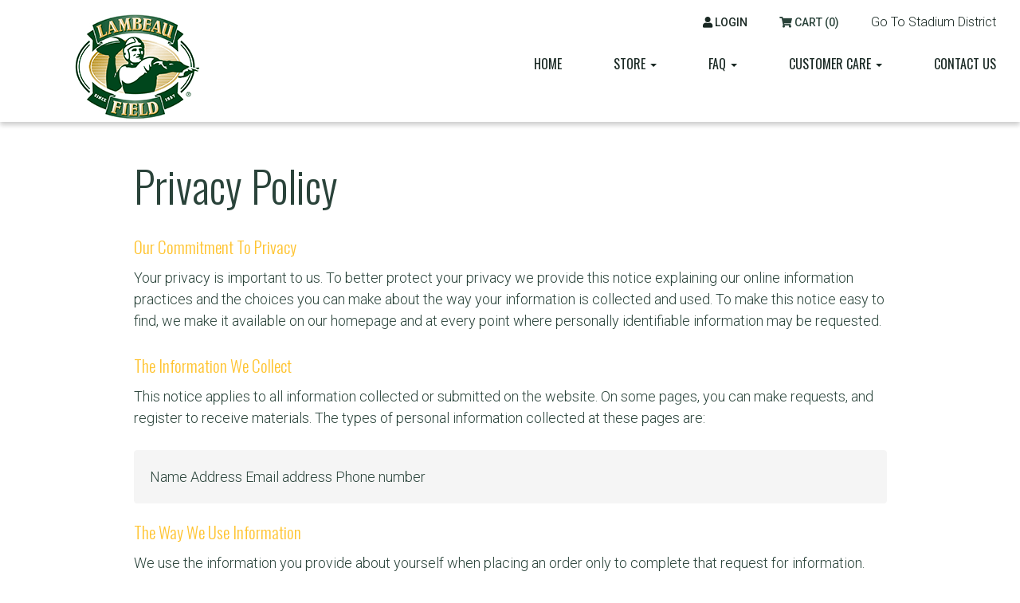

--- FILE ---
content_type: text/html; charset=UTF-8
request_url: https://www.lambeaufieldbricks.com/privacy-policy/
body_size: 17960
content:
<!DOCTYPE html>
<html lang="en-US">
<head>
    <meta charset="UTF-8" />
    <meta http-equiv="X-UA-Compatible" content="IE=edge">
    <meta name="viewport" content="width=device-width, initial-scale=1.0, maximum-scale=2.0, user-scalable=yes"/>
    <title>Privacy Policy | Lambeau Field Bricks</title>
        <link rel="pingback" href="https://www.lambeaufieldbricks.com/xmlrpc.php" />
        <link href="https://www.lambeaufieldbricks.com/wp-content/themes/phoenix/bootstrap/css/bootstrap.min.css" rel="stylesheet" />
    <link href="https://www.lambeaufieldbricks.com/wp-content/themes/phoenix/fontawesome-pro/css/all.min.css?v=5.11.2-pro" rel="stylesheet" />
    <link href="https://www.lambeaufieldbricks.com/wp-content/themes/phoenix/fontawesome-pro/css/v4-shims.min.css?v=5.11.2-pro" rel="stylesheet" />
    <!--[if IE 7]>
        <link href="//netdna.bootstrapcdn.com/font-awesome/3.1.1/css/font-awesome-ie7.min.css" rel="stylesheet" />
    <![endif]-->
        <link rel="shortcut icon" href="https://www.lambeaufieldbricks.com/wp-content/uploads/2018/04/cropped-favicon-1.png" type="image/x-icon" />
    <meta name='robots' content='index, follow, max-image-preview:large, max-snippet:-1, max-video-preview:-1' />

	<!-- This site is optimized with the Yoast SEO plugin v26.7 - https://yoast.com/wordpress/plugins/seo/ -->
	<link rel="canonical" href="https://www.lambeaufieldbricks.com/privacy-policy/" />
	<meta property="og:locale" content="en_US" />
	<meta property="og:type" content="article" />
	<meta property="og:title" content="Privacy Policy | Lambeau Field Bricks" />
	<meta property="og:url" content="https://www.lambeaufieldbricks.com/privacy-policy/" />
	<meta property="og:site_name" content="Lambeau Field Bricks" />
	<meta property="article:modified_time" content="2018-06-28T03:43:03+00:00" />
	<meta name="twitter:card" content="summary_large_image" />
	<meta name="twitter:label1" content="Est. reading time" />
	<meta name="twitter:data1" content="2 minutes" />
	<script type="application/ld+json" class="yoast-schema-graph">{"@context":"https://schema.org","@graph":[{"@type":"WebPage","@id":"https://www.lambeaufieldbricks.com/privacy-policy/","url":"https://www.lambeaufieldbricks.com/privacy-policy/","name":"Privacy Policy | Lambeau Field Bricks","isPartOf":{"@id":"https://www.lambeaufieldbricks.com/#website"},"datePublished":"2018-03-12T02:14:12+00:00","dateModified":"2018-06-28T03:43:03+00:00","breadcrumb":{"@id":"https://www.lambeaufieldbricks.com/privacy-policy/#breadcrumb"},"inLanguage":"en-US","potentialAction":[{"@type":"ReadAction","target":["https://www.lambeaufieldbricks.com/privacy-policy/"]}]},{"@type":"BreadcrumbList","@id":"https://www.lambeaufieldbricks.com/privacy-policy/#breadcrumb","itemListElement":[{"@type":"ListItem","position":1,"name":"Home","item":"https://www.lambeaufieldbricks.com/"},{"@type":"ListItem","position":2,"name":"Privacy Policy"}]},{"@type":"WebSite","@id":"https://www.lambeaufieldbricks.com/#website","url":"https://www.lambeaufieldbricks.com/","name":"Lambeau Field Bricks","description":"","potentialAction":[{"@type":"SearchAction","target":{"@type":"EntryPoint","urlTemplate":"https://www.lambeaufieldbricks.com/?s={search_term_string}"},"query-input":{"@type":"PropertyValueSpecification","valueRequired":true,"valueName":"search_term_string"}}],"inLanguage":"en-US"}]}</script>
	<!-- / Yoast SEO plugin. -->


<link rel='dns-prefetch' href='//v0.wordpress.com' />
<link rel="alternate" type="application/rss+xml" title="Lambeau Field Bricks &raquo; Feed" href="https://www.lambeaufieldbricks.com/feed/" />
<link rel="alternate" type="application/rss+xml" title="Lambeau Field Bricks &raquo; Comments Feed" href="https://www.lambeaufieldbricks.com/comments/feed/" />
<link rel="alternate" title="oEmbed (JSON)" type="application/json+oembed" href="https://www.lambeaufieldbricks.com/wp-json/oembed/1.0/embed?url=https%3A%2F%2Fwww.lambeaufieldbricks.com%2Fprivacy-policy%2F" />
<link rel="alternate" title="oEmbed (XML)" type="text/xml+oembed" href="https://www.lambeaufieldbricks.com/wp-json/oembed/1.0/embed?url=https%3A%2F%2Fwww.lambeaufieldbricks.com%2Fprivacy-policy%2F&#038;format=xml" />
		<!-- This site uses the Google Analytics by MonsterInsights plugin v9.11.1 - Using Analytics tracking - https://www.monsterinsights.com/ -->
							<script src="//www.googletagmanager.com/gtag/js?id=G-VE6F87S8MD"  data-cfasync="false" data-wpfc-render="false" type="text/javascript" async></script>
			<script data-cfasync="false" data-wpfc-render="false" type="text/javascript">
				var mi_version = '9.11.1';
				var mi_track_user = true;
				var mi_no_track_reason = '';
								var MonsterInsightsDefaultLocations = {"page_location":"https:\/\/www.lambeaufieldbricks.com\/privacy-policy\/"};
								if ( typeof MonsterInsightsPrivacyGuardFilter === 'function' ) {
					var MonsterInsightsLocations = (typeof MonsterInsightsExcludeQuery === 'object') ? MonsterInsightsPrivacyGuardFilter( MonsterInsightsExcludeQuery ) : MonsterInsightsPrivacyGuardFilter( MonsterInsightsDefaultLocations );
				} else {
					var MonsterInsightsLocations = (typeof MonsterInsightsExcludeQuery === 'object') ? MonsterInsightsExcludeQuery : MonsterInsightsDefaultLocations;
				}

								var disableStrs = [
										'ga-disable-G-VE6F87S8MD',
									];

				/* Function to detect opted out users */
				function __gtagTrackerIsOptedOut() {
					for (var index = 0; index < disableStrs.length; index++) {
						if (document.cookie.indexOf(disableStrs[index] + '=true') > -1) {
							return true;
						}
					}

					return false;
				}

				/* Disable tracking if the opt-out cookie exists. */
				if (__gtagTrackerIsOptedOut()) {
					for (var index = 0; index < disableStrs.length; index++) {
						window[disableStrs[index]] = true;
					}
				}

				/* Opt-out function */
				function __gtagTrackerOptout() {
					for (var index = 0; index < disableStrs.length; index++) {
						document.cookie = disableStrs[index] + '=true; expires=Thu, 31 Dec 2099 23:59:59 UTC; path=/';
						window[disableStrs[index]] = true;
					}
				}

				if ('undefined' === typeof gaOptout) {
					function gaOptout() {
						__gtagTrackerOptout();
					}
				}
								window.dataLayer = window.dataLayer || [];

				window.MonsterInsightsDualTracker = {
					helpers: {},
					trackers: {},
				};
				if (mi_track_user) {
					function __gtagDataLayer() {
						dataLayer.push(arguments);
					}

					function __gtagTracker(type, name, parameters) {
						if (!parameters) {
							parameters = {};
						}

						if (parameters.send_to) {
							__gtagDataLayer.apply(null, arguments);
							return;
						}

						if (type === 'event') {
														parameters.send_to = monsterinsights_frontend.v4_id;
							var hookName = name;
							if (typeof parameters['event_category'] !== 'undefined') {
								hookName = parameters['event_category'] + ':' + name;
							}

							if (typeof MonsterInsightsDualTracker.trackers[hookName] !== 'undefined') {
								MonsterInsightsDualTracker.trackers[hookName](parameters);
							} else {
								__gtagDataLayer('event', name, parameters);
							}
							
						} else {
							__gtagDataLayer.apply(null, arguments);
						}
					}

					__gtagTracker('js', new Date());
					__gtagTracker('set', {
						'developer_id.dZGIzZG': true,
											});
					if ( MonsterInsightsLocations.page_location ) {
						__gtagTracker('set', MonsterInsightsLocations);
					}
										__gtagTracker('config', 'G-VE6F87S8MD', {"forceSSL":"true"} );
										window.gtag = __gtagTracker;										(function () {
						/* https://developers.google.com/analytics/devguides/collection/analyticsjs/ */
						/* ga and __gaTracker compatibility shim. */
						var noopfn = function () {
							return null;
						};
						var newtracker = function () {
							return new Tracker();
						};
						var Tracker = function () {
							return null;
						};
						var p = Tracker.prototype;
						p.get = noopfn;
						p.set = noopfn;
						p.send = function () {
							var args = Array.prototype.slice.call(arguments);
							args.unshift('send');
							__gaTracker.apply(null, args);
						};
						var __gaTracker = function () {
							var len = arguments.length;
							if (len === 0) {
								return;
							}
							var f = arguments[len - 1];
							if (typeof f !== 'object' || f === null || typeof f.hitCallback !== 'function') {
								if ('send' === arguments[0]) {
									var hitConverted, hitObject = false, action;
									if ('event' === arguments[1]) {
										if ('undefined' !== typeof arguments[3]) {
											hitObject = {
												'eventAction': arguments[3],
												'eventCategory': arguments[2],
												'eventLabel': arguments[4],
												'value': arguments[5] ? arguments[5] : 1,
											}
										}
									}
									if ('pageview' === arguments[1]) {
										if ('undefined' !== typeof arguments[2]) {
											hitObject = {
												'eventAction': 'page_view',
												'page_path': arguments[2],
											}
										}
									}
									if (typeof arguments[2] === 'object') {
										hitObject = arguments[2];
									}
									if (typeof arguments[5] === 'object') {
										Object.assign(hitObject, arguments[5]);
									}
									if ('undefined' !== typeof arguments[1].hitType) {
										hitObject = arguments[1];
										if ('pageview' === hitObject.hitType) {
											hitObject.eventAction = 'page_view';
										}
									}
									if (hitObject) {
										action = 'timing' === arguments[1].hitType ? 'timing_complete' : hitObject.eventAction;
										hitConverted = mapArgs(hitObject);
										__gtagTracker('event', action, hitConverted);
									}
								}
								return;
							}

							function mapArgs(args) {
								var arg, hit = {};
								var gaMap = {
									'eventCategory': 'event_category',
									'eventAction': 'event_action',
									'eventLabel': 'event_label',
									'eventValue': 'event_value',
									'nonInteraction': 'non_interaction',
									'timingCategory': 'event_category',
									'timingVar': 'name',
									'timingValue': 'value',
									'timingLabel': 'event_label',
									'page': 'page_path',
									'location': 'page_location',
									'title': 'page_title',
									'referrer' : 'page_referrer',
								};
								for (arg in args) {
																		if (!(!args.hasOwnProperty(arg) || !gaMap.hasOwnProperty(arg))) {
										hit[gaMap[arg]] = args[arg];
									} else {
										hit[arg] = args[arg];
									}
								}
								return hit;
							}

							try {
								f.hitCallback();
							} catch (ex) {
							}
						};
						__gaTracker.create = newtracker;
						__gaTracker.getByName = newtracker;
						__gaTracker.getAll = function () {
							return [];
						};
						__gaTracker.remove = noopfn;
						__gaTracker.loaded = true;
						window['__gaTracker'] = __gaTracker;
					})();
									} else {
										console.log("");
					(function () {
						function __gtagTracker() {
							return null;
						}

						window['__gtagTracker'] = __gtagTracker;
						window['gtag'] = __gtagTracker;
					})();
									}
			</script>
							<!-- / Google Analytics by MonsterInsights -->
		<style id='wp-img-auto-sizes-contain-inline-css' type='text/css'>
img:is([sizes=auto i],[sizes^="auto," i]){contain-intrinsic-size:3000px 1500px}
/*# sourceURL=wp-img-auto-sizes-contain-inline-css */
</style>
<link rel='stylesheet' id='wc-authorize-net-cim-credit-card-checkout-block-css' href='https://www.lambeaufieldbricks.com/wp-content/plugins/woocommerce-gateway-authorize-net-cim/assets/css/blocks/wc-authorize-net-cim-checkout-block.css?ver=1769366503' type='text/css' media='all' />
<link rel='stylesheet' id='wc-authorize-net-cim-echeck-checkout-block-css' href='https://www.lambeaufieldbricks.com/wp-content/plugins/woocommerce-gateway-authorize-net-cim/assets/css/blocks/wc-authorize-net-cim-checkout-block.css?ver=3.10.14' type='text/css' media='all' />
<style id='wp-emoji-styles-inline-css' type='text/css'>

	img.wp-smiley, img.emoji {
		display: inline !important;
		border: none !important;
		box-shadow: none !important;
		height: 1em !important;
		width: 1em !important;
		margin: 0 0.07em !important;
		vertical-align: -0.1em !important;
		background: none !important;
		padding: 0 !important;
	}
/*# sourceURL=wp-emoji-styles-inline-css */
</style>
<link rel='stylesheet' id='wp-block-library-css' href='https://www.lambeaufieldbricks.com/wp-includes/css/dist/block-library/style.min.css?ver=6.9' type='text/css' media='all' />
<style id='global-styles-inline-css' type='text/css'>
:root{--wp--preset--aspect-ratio--square: 1;--wp--preset--aspect-ratio--4-3: 4/3;--wp--preset--aspect-ratio--3-4: 3/4;--wp--preset--aspect-ratio--3-2: 3/2;--wp--preset--aspect-ratio--2-3: 2/3;--wp--preset--aspect-ratio--16-9: 16/9;--wp--preset--aspect-ratio--9-16: 9/16;--wp--preset--color--black: #000000;--wp--preset--color--cyan-bluish-gray: #abb8c3;--wp--preset--color--white: #ffffff;--wp--preset--color--pale-pink: #f78da7;--wp--preset--color--vivid-red: #cf2e2e;--wp--preset--color--luminous-vivid-orange: #ff6900;--wp--preset--color--luminous-vivid-amber: #fcb900;--wp--preset--color--light-green-cyan: #7bdcb5;--wp--preset--color--vivid-green-cyan: #00d084;--wp--preset--color--pale-cyan-blue: #8ed1fc;--wp--preset--color--vivid-cyan-blue: #0693e3;--wp--preset--color--vivid-purple: #9b51e0;--wp--preset--gradient--vivid-cyan-blue-to-vivid-purple: linear-gradient(135deg,rgb(6,147,227) 0%,rgb(155,81,224) 100%);--wp--preset--gradient--light-green-cyan-to-vivid-green-cyan: linear-gradient(135deg,rgb(122,220,180) 0%,rgb(0,208,130) 100%);--wp--preset--gradient--luminous-vivid-amber-to-luminous-vivid-orange: linear-gradient(135deg,rgb(252,185,0) 0%,rgb(255,105,0) 100%);--wp--preset--gradient--luminous-vivid-orange-to-vivid-red: linear-gradient(135deg,rgb(255,105,0) 0%,rgb(207,46,46) 100%);--wp--preset--gradient--very-light-gray-to-cyan-bluish-gray: linear-gradient(135deg,rgb(238,238,238) 0%,rgb(169,184,195) 100%);--wp--preset--gradient--cool-to-warm-spectrum: linear-gradient(135deg,rgb(74,234,220) 0%,rgb(151,120,209) 20%,rgb(207,42,186) 40%,rgb(238,44,130) 60%,rgb(251,105,98) 80%,rgb(254,248,76) 100%);--wp--preset--gradient--blush-light-purple: linear-gradient(135deg,rgb(255,206,236) 0%,rgb(152,150,240) 100%);--wp--preset--gradient--blush-bordeaux: linear-gradient(135deg,rgb(254,205,165) 0%,rgb(254,45,45) 50%,rgb(107,0,62) 100%);--wp--preset--gradient--luminous-dusk: linear-gradient(135deg,rgb(255,203,112) 0%,rgb(199,81,192) 50%,rgb(65,88,208) 100%);--wp--preset--gradient--pale-ocean: linear-gradient(135deg,rgb(255,245,203) 0%,rgb(182,227,212) 50%,rgb(51,167,181) 100%);--wp--preset--gradient--electric-grass: linear-gradient(135deg,rgb(202,248,128) 0%,rgb(113,206,126) 100%);--wp--preset--gradient--midnight: linear-gradient(135deg,rgb(2,3,129) 0%,rgb(40,116,252) 100%);--wp--preset--font-size--small: 13px;--wp--preset--font-size--medium: 20px;--wp--preset--font-size--large: 36px;--wp--preset--font-size--x-large: 42px;--wp--preset--spacing--20: 0.44rem;--wp--preset--spacing--30: 0.67rem;--wp--preset--spacing--40: 1rem;--wp--preset--spacing--50: 1.5rem;--wp--preset--spacing--60: 2.25rem;--wp--preset--spacing--70: 3.38rem;--wp--preset--spacing--80: 5.06rem;--wp--preset--shadow--natural: 6px 6px 9px rgba(0, 0, 0, 0.2);--wp--preset--shadow--deep: 12px 12px 50px rgba(0, 0, 0, 0.4);--wp--preset--shadow--sharp: 6px 6px 0px rgba(0, 0, 0, 0.2);--wp--preset--shadow--outlined: 6px 6px 0px -3px rgb(255, 255, 255), 6px 6px rgb(0, 0, 0);--wp--preset--shadow--crisp: 6px 6px 0px rgb(0, 0, 0);}:where(.is-layout-flex){gap: 0.5em;}:where(.is-layout-grid){gap: 0.5em;}body .is-layout-flex{display: flex;}.is-layout-flex{flex-wrap: wrap;align-items: center;}.is-layout-flex > :is(*, div){margin: 0;}body .is-layout-grid{display: grid;}.is-layout-grid > :is(*, div){margin: 0;}:where(.wp-block-columns.is-layout-flex){gap: 2em;}:where(.wp-block-columns.is-layout-grid){gap: 2em;}:where(.wp-block-post-template.is-layout-flex){gap: 1.25em;}:where(.wp-block-post-template.is-layout-grid){gap: 1.25em;}.has-black-color{color: var(--wp--preset--color--black) !important;}.has-cyan-bluish-gray-color{color: var(--wp--preset--color--cyan-bluish-gray) !important;}.has-white-color{color: var(--wp--preset--color--white) !important;}.has-pale-pink-color{color: var(--wp--preset--color--pale-pink) !important;}.has-vivid-red-color{color: var(--wp--preset--color--vivid-red) !important;}.has-luminous-vivid-orange-color{color: var(--wp--preset--color--luminous-vivid-orange) !important;}.has-luminous-vivid-amber-color{color: var(--wp--preset--color--luminous-vivid-amber) !important;}.has-light-green-cyan-color{color: var(--wp--preset--color--light-green-cyan) !important;}.has-vivid-green-cyan-color{color: var(--wp--preset--color--vivid-green-cyan) !important;}.has-pale-cyan-blue-color{color: var(--wp--preset--color--pale-cyan-blue) !important;}.has-vivid-cyan-blue-color{color: var(--wp--preset--color--vivid-cyan-blue) !important;}.has-vivid-purple-color{color: var(--wp--preset--color--vivid-purple) !important;}.has-black-background-color{background-color: var(--wp--preset--color--black) !important;}.has-cyan-bluish-gray-background-color{background-color: var(--wp--preset--color--cyan-bluish-gray) !important;}.has-white-background-color{background-color: var(--wp--preset--color--white) !important;}.has-pale-pink-background-color{background-color: var(--wp--preset--color--pale-pink) !important;}.has-vivid-red-background-color{background-color: var(--wp--preset--color--vivid-red) !important;}.has-luminous-vivid-orange-background-color{background-color: var(--wp--preset--color--luminous-vivid-orange) !important;}.has-luminous-vivid-amber-background-color{background-color: var(--wp--preset--color--luminous-vivid-amber) !important;}.has-light-green-cyan-background-color{background-color: var(--wp--preset--color--light-green-cyan) !important;}.has-vivid-green-cyan-background-color{background-color: var(--wp--preset--color--vivid-green-cyan) !important;}.has-pale-cyan-blue-background-color{background-color: var(--wp--preset--color--pale-cyan-blue) !important;}.has-vivid-cyan-blue-background-color{background-color: var(--wp--preset--color--vivid-cyan-blue) !important;}.has-vivid-purple-background-color{background-color: var(--wp--preset--color--vivid-purple) !important;}.has-black-border-color{border-color: var(--wp--preset--color--black) !important;}.has-cyan-bluish-gray-border-color{border-color: var(--wp--preset--color--cyan-bluish-gray) !important;}.has-white-border-color{border-color: var(--wp--preset--color--white) !important;}.has-pale-pink-border-color{border-color: var(--wp--preset--color--pale-pink) !important;}.has-vivid-red-border-color{border-color: var(--wp--preset--color--vivid-red) !important;}.has-luminous-vivid-orange-border-color{border-color: var(--wp--preset--color--luminous-vivid-orange) !important;}.has-luminous-vivid-amber-border-color{border-color: var(--wp--preset--color--luminous-vivid-amber) !important;}.has-light-green-cyan-border-color{border-color: var(--wp--preset--color--light-green-cyan) !important;}.has-vivid-green-cyan-border-color{border-color: var(--wp--preset--color--vivid-green-cyan) !important;}.has-pale-cyan-blue-border-color{border-color: var(--wp--preset--color--pale-cyan-blue) !important;}.has-vivid-cyan-blue-border-color{border-color: var(--wp--preset--color--vivid-cyan-blue) !important;}.has-vivid-purple-border-color{border-color: var(--wp--preset--color--vivid-purple) !important;}.has-vivid-cyan-blue-to-vivid-purple-gradient-background{background: var(--wp--preset--gradient--vivid-cyan-blue-to-vivid-purple) !important;}.has-light-green-cyan-to-vivid-green-cyan-gradient-background{background: var(--wp--preset--gradient--light-green-cyan-to-vivid-green-cyan) !important;}.has-luminous-vivid-amber-to-luminous-vivid-orange-gradient-background{background: var(--wp--preset--gradient--luminous-vivid-amber-to-luminous-vivid-orange) !important;}.has-luminous-vivid-orange-to-vivid-red-gradient-background{background: var(--wp--preset--gradient--luminous-vivid-orange-to-vivid-red) !important;}.has-very-light-gray-to-cyan-bluish-gray-gradient-background{background: var(--wp--preset--gradient--very-light-gray-to-cyan-bluish-gray) !important;}.has-cool-to-warm-spectrum-gradient-background{background: var(--wp--preset--gradient--cool-to-warm-spectrum) !important;}.has-blush-light-purple-gradient-background{background: var(--wp--preset--gradient--blush-light-purple) !important;}.has-blush-bordeaux-gradient-background{background: var(--wp--preset--gradient--blush-bordeaux) !important;}.has-luminous-dusk-gradient-background{background: var(--wp--preset--gradient--luminous-dusk) !important;}.has-pale-ocean-gradient-background{background: var(--wp--preset--gradient--pale-ocean) !important;}.has-electric-grass-gradient-background{background: var(--wp--preset--gradient--electric-grass) !important;}.has-midnight-gradient-background{background: var(--wp--preset--gradient--midnight) !important;}.has-small-font-size{font-size: var(--wp--preset--font-size--small) !important;}.has-medium-font-size{font-size: var(--wp--preset--font-size--medium) !important;}.has-large-font-size{font-size: var(--wp--preset--font-size--large) !important;}.has-x-large-font-size{font-size: var(--wp--preset--font-size--x-large) !important;}
/*# sourceURL=global-styles-inline-css */
</style>

<style id='classic-theme-styles-inline-css' type='text/css'>
/*! This file is auto-generated */
.wp-block-button__link{color:#fff;background-color:#32373c;border-radius:9999px;box-shadow:none;text-decoration:none;padding:calc(.667em + 2px) calc(1.333em + 2px);font-size:1.125em}.wp-block-file__button{background:#32373c;color:#fff;text-decoration:none}
/*# sourceURL=/wp-includes/css/classic-themes.min.css */
</style>
<link rel='stylesheet' id='sign-in-with-google-css' href='https://www.lambeaufieldbricks.com/wp-content/plugins/sign-in-with-google/src/public/css/sign-in-with-google-public.css?ver=1.8.0' type='text/css' media='all' />
<link rel='stylesheet' id='woocommerce-layout-css' href='https://www.lambeaufieldbricks.com/wp-content/plugins/woocommerce/assets/css/woocommerce-layout.css?ver=10.4.3' type='text/css' media='all' />
<style id='woocommerce-layout-inline-css' type='text/css'>

	.infinite-scroll .woocommerce-pagination {
		display: none;
	}
/*# sourceURL=woocommerce-layout-inline-css */
</style>
<link rel='stylesheet' id='woocommerce-smallscreen-css' href='https://www.lambeaufieldbricks.com/wp-content/plugins/woocommerce/assets/css/woocommerce-smallscreen.css?ver=10.4.3' type='text/css' media='only screen and (max-width: 768px)' />
<link rel='stylesheet' id='woocommerce-general-css' href='https://www.lambeaufieldbricks.com/wp-content/plugins/woocommerce/assets/css/woocommerce.css?ver=10.4.3' type='text/css' media='all' />
<style id='woocommerce-inline-inline-css' type='text/css'>
.woocommerce form .form-row .required { visibility: visible; }
/*# sourceURL=woocommerce-inline-inline-css */
</style>
<link rel='stylesheet' id='wooslider-flexslider-css' href='https://www.lambeaufieldbricks.com/wp-content/plugins/wooslider/assets/css/flexslider.css?ver=2.0.1' type='text/css' media='all' />
<link rel='stylesheet' id='wooslider-common-css' href='https://www.lambeaufieldbricks.com/wp-content/plugins/wooslider/assets/css/style.css?ver=2.0.1' type='text/css' media='all' />
<link rel='stylesheet' id='sv-wc-payment-gateway-payment-form-v5_15_12-css' href='https://www.lambeaufieldbricks.com/wp-content/plugins/woocommerce-gateway-authorize-net-cim/vendor/skyverge/wc-plugin-framework/woocommerce/payment-gateway/assets/css/frontend/sv-wc-payment-gateway-payment-form.min.css?ver=5.15.12' type='text/css' media='all' />
<link rel='stylesheet' id='wc-pb-checkout-blocks-css' href='https://www.lambeaufieldbricks.com/wp-content/plugins/woocommerce-product-bundles/assets/css/frontend/checkout-blocks.css?ver=8.5.5' type='text/css' media='all' />
<link rel='stylesheet' id='wc-bundle-style-css' href='https://www.lambeaufieldbricks.com/wp-content/plugins/woocommerce-product-bundles/assets/css/frontend/woocommerce.css?ver=8.5.5' type='text/css' media='all' />
<script type="text/template" id="tmpl-variation-template">
	<div class="woocommerce-variation-description">{{{ data.variation.variation_description }}}</div>
	<div class="woocommerce-variation-price">{{{ data.variation.price_html }}}</div>
	<div class="woocommerce-variation-availability">{{{ data.variation.availability_html }}}</div>
</script>
<script type="text/template" id="tmpl-unavailable-variation-template">
	<p role="alert">Sorry, this product is unavailable. Please choose a different combination.</p>
</script>
<script type="text/javascript" src="https://www.lambeaufieldbricks.com/wp-includes/js/jquery/jquery.min.js?ver=3.7.1" id="jquery-core-js"></script>
<script type="text/javascript" src="https://www.lambeaufieldbricks.com/wp-includes/js/jquery/jquery-migrate.min.js?ver=3.4.1" id="jquery-migrate-js"></script>
<script type="text/javascript" src="https://www.lambeaufieldbricks.com/wp-includes/js/underscore.min.js?ver=1.13.7" id="underscore-js"></script>
<script type="text/javascript" id="wp-util-js-extra">
/* <![CDATA[ */
var _wpUtilSettings = {"ajax":{"url":"/wp-admin/admin-ajax.php"}};
//# sourceURL=wp-util-js-extra
/* ]]> */
</script>
<script type="text/javascript" src="https://www.lambeaufieldbricks.com/wp-includes/js/wp-util.min.js?ver=6.9" id="wp-util-js"></script>
<script type="text/javascript" src="https://www.lambeaufieldbricks.com/wp-content/plugins/woocommerce/assets/js/jquery-blockui/jquery.blockUI.min.js?ver=2.7.0-wc.10.4.3" id="wc-jquery-blockui-js" data-wp-strategy="defer"></script>
<script type="text/javascript" src="https://www.lambeaufieldbricks.com/wp-content/plugins/google-analytics-for-wordpress/assets/js/frontend-gtag.min.js?ver=9.11.1" id="monsterinsights-frontend-script-js" async="async" data-wp-strategy="async"></script>
<script data-cfasync="false" data-wpfc-render="false" type="text/javascript" id='monsterinsights-frontend-script-js-extra'>/* <![CDATA[ */
var monsterinsights_frontend = {"js_events_tracking":"true","download_extensions":"doc,pdf,ppt,zip,xls,docx,pptx,xlsx","inbound_paths":"[]","home_url":"https:\/\/www.lambeaufieldbricks.com","hash_tracking":"false","v4_id":"G-VE6F87S8MD"};/* ]]> */
</script>
<script type="text/javascript" src="https://www.lambeaufieldbricks.com/wp-content/plugins/stop-user-enumeration/frontend/js/frontend.js?ver=1.7.7" id="stop-user-enumeration-js" defer="defer" data-wp-strategy="defer"></script>
<script type="text/javascript" src="https://www.lambeaufieldbricks.com/wp-content/plugins/woocommerce/assets/js/js-cookie/js.cookie.min.js?ver=2.1.4-wc.10.4.3" id="wc-js-cookie-js" defer="defer" data-wp-strategy="defer"></script>
<script type="text/javascript" id="woocommerce-js-extra">
/* <![CDATA[ */
var woocommerce_params = {"ajax_url":"/wp-admin/admin-ajax.php","wc_ajax_url":"/?wc-ajax=%%endpoint%%","i18n_password_show":"Show password","i18n_password_hide":"Hide password"};
//# sourceURL=woocommerce-js-extra
/* ]]> */
</script>
<script type="text/javascript" src="https://www.lambeaufieldbricks.com/wp-content/plugins/woocommerce/assets/js/frontend/woocommerce.min.js?ver=10.4.3" id="woocommerce-js" defer="defer" data-wp-strategy="defer"></script>
<link rel="https://api.w.org/" href="https://www.lambeaufieldbricks.com/wp-json/" /><link rel="alternate" title="JSON" type="application/json" href="https://www.lambeaufieldbricks.com/wp-json/wp/v2/pages/21" /><link rel="EditURI" type="application/rsd+xml" title="RSD" href="https://www.lambeaufieldbricks.com/xmlrpc.php?rsd" />

<link rel='shortlink' href='https://www.lambeaufieldbricks.com/?p=21' />
<style type="text/css">dd ul.bulleted {  float:none;clear:both; }</style>	<noscript><style>.woocommerce-product-gallery{ opacity: 1 !important; }</style></noscript>
	<style type="text/css">.recentcomments a{display:inline !important;padding:0 !important;margin:0 !important;}</style><link rel="icon" href="https://www.lambeaufieldbricks.com/wp-content/uploads/2018/04/cropped-favicon-1-32x32.png" sizes="32x32" />
<link rel="icon" href="https://www.lambeaufieldbricks.com/wp-content/uploads/2018/04/cropped-favicon-1-192x192.png" sizes="192x192" />
<link rel="apple-touch-icon" href="https://www.lambeaufieldbricks.com/wp-content/uploads/2018/04/cropped-favicon-1-180x180.png" />
<meta name="msapplication-TileImage" content="https://www.lambeaufieldbricks.com/wp-content/uploads/2018/04/cropped-favicon-1-270x270.png" />
<link rel="stylesheet" id="main-css" href="https://www.lambeaufieldbricks.com/wp-content/themes/phoenix/css/main.css?1752540397" type="text/css" media="all" />
<link rel="stylesheet" id="style-css" href="https://www.lambeaufieldbricks.com/wp-content/themes/phoenix-lambeaufieldbricks/style.css?1524623082" type="text/css" media="all" />
<style>
h1, h2, h3, h4, h5, h6 { font-family: ; color: #2a433a; }
input, button, select, textarea, body { font-family: ; }
body { color: #2a433a;}
.body-background { }
a { color: #ffc431; }
.segment1 { color:#2a433a;background-color: #ffffff;}
.segment1 h1, .segment1 h2, .segment1 h3, .segment1 h4, .segment1 h5, .segment1 h6 { color: #2a433a; }
.segment2 { color: #2a433a;background-color: #f2f2f2;}
.segment2 h1, .segment2 h2, .segment2 h3, .segment2 h4, .segment2 h5, .segment2 h6 { color: #2a433a; }
.segment3 { color: #ffffff;background-color: #2a433a;}
.segment3 h1, .segment3 h2, .segment3 h3, .segment3 h4, .segment3 h5, .segment3 h6 { color: #ffffff; }
.segment4 { color: #ffffff;background-color: #1a2923;}
.segment4 h1, .segment4 h2, .segment4 h3, .segment4 h4, .segment4 h5, .segment4 h6 { color: #ffffff; }
.segment5 { color: #ffffff;}
.segment5 h1, .segment5 h2, .segment5 h3, .segment5 h4, .segment5 h5, .segment5 h6 { color: #ffffff; }
.accent { color: #ffc431; }
/* Tablets */
@media (max-width: 768px) {
body {}
}
/* Landscape phones and down */
@media (max-width: 480px) {
body {}
}
</style><!-- hook code snippet header -->
<style>
.inner-masthead {
    display: -webkit-box;
    display: -ms-flexbox;
    display: flex;
    height: 350px;
    -webkit-box-orient: vertical;
    -webkit-box-direction: normal;
    -ms-flex-direction: column;
    flex-direction: column;
    -webkit-box-pack: center;
    -ms-flex-pack: center;
    justify-content: center;
    text-align: center;
}

.title-masthead {
        font-size: 60px;
}

@media  (max-width: 991px) {
.title-masthead {
        font-size: 45px;
}
}

@media (max-width: 767px) {
    .inner-masthead {
    height: 250px;
    }
    .title-masthead {
        font-size: 32px;
     }
}
</style><style>
/* example http://ecommerce.pi.bypronto.com/services/innerpage-service-index-design-d/innerpage-service-detail-design-d/ */

/* sidebar */
div[role="complementary"]{
	width: 20%;
}

div[role="complementary"] .inner {
	border: 0 none;
	border-radius: 0;
}

div[role="complementary"] aside > h3:hover, 
div[role="complementary"] div > h3:hover {
	background: none;
}

div[role="complementary"] aside > h3, 
div[role="complementary"] div > h3 {
	background-color: transparent;
	border-bottom: 0 none;
	border-top: 0 none;
	padding: 0;
}

div[role="complementary"] aside > .nav-tabs, 
div[role="complementary"] div > ul {
	margin-left: 0;
	margin-right: 0;
	padding: 0;
	border: 0;
}

div[role="complementary"] .flexnav a.current-page {
	color: #ffc431 !important; /* edit this property for active page */
}

.sidebar-content .nav.nav-tabs.nav-stacked a,
div[role="complementary"] .widget > ul > li > a{
	background: rgba(0, 0, 0, 0) none repeat scroll 0 0;
	border: 0 none;
	padding: 7px 0;
	color: #333;
}

.sidebar-content .nav.nav-tabs.nav-stacked a:hover,
div[role="complementary"] .widget > ul > li > a:hover,
.sidebar-content .nav.nav-tabs.nav-stacked a:active,
div[role="complementary"] .widget > ul > li > a:active,
.sidebar-content .nav.nav-tabs.nav-stacked a:focus,
div[role="complementary"] .widget > ul > li > a:focus  {
	color: #ffc431; /* edit this property for recent post widget */
	text-decoration: none;
}

div[role="complementary"] div ul {
	padding-left: 0;
}

div[role="complementary"] .inner ul ul {
	font-size: 12px;
	margin-left: 30px;
	list-style: outside none none;
}

div[role="complementary"] .inner ul ul li a {
	border-top: 0 none !important;
	display: inline;
	color: #666;
}

div[role="complementary"] .inner ul ul li a::before {
	content: "";
	display: block;
	font-family: fontawesome;
	height: 0;
	left: -1em;
	position: relative;
	width: 0;
}

div[role="complementary"] .inner ul ul li {
	margin: 5px 0;
	overflow: visible;
}

div[role="complementary"] .widget-title::after, 
div[role="complementary"] h3::after {
	background: #ffc431 none repeat scroll 0 0; /*edit this property for underline color */
	content: "";
	display: block;
	height: 1px;
	margin-top: 10px;
	width: 26px;
}

div[role="complementary"] .widget-title {
	color: #777; /* edit this property to dark color */
	font-size: 18px;
	font-weight: 400;
	text-transform: uppercase;
}

div[role="complementary"] .widget-title a {
	color: #777; /* edit this property to dark color */
}

div[role="complementary"] .well {
	background-color: #f2f2f2;
	border-radius: 0;
	box-shadow: none;
}

div[role="complementary"] > .inner > .search-widget:first-child {
	background: rgba(0, 0, 0, 0) none repeat scroll 0 0;
	border-radius: 0;
	padding: 0;
	margin-bottom: 30px;
}

div[role="complementary"] > .inner > .search-widget:first-child .navbar-search .search-query {
	border: 1px solid #ccc;
	border-radius: 0;
	box-shadow: none;
	font-weight: lighter;
}

div[role="complementary"] div > select {
	margin: 10px 0;
	width: 100%;
}

div[role="complementary"] .inner div > div, 
div[role="complementary"] .inner div > p {
	margin: 0;
}

div[role="complementary"] div > ul > li {
	border: 0 none;
	padding: 5px 0;
}

.sidebar-content .nav.nav-tabs.nav-stacked .parent ul a.selected, 
.sidebar-content .nav li li a:hover, 
div[role="complementary"] div > ul > li:hover {
	background-color: transparent;
	border: 0 none !important;
}

@media (min-width: 992px) and (max-width: 1199px) {

}

@media  (max-width: 991px) {
	div[role="complementary"] {
		width: 30%;
	}
}
@media (max-width: 767px) {
	div[role="complementary"] {
		width: 100%;
	}
}
</style><style>
/*
* shop masthead
*/
.shop-masthead h1 {
	margin-bottom: 20px;
}

.shop-masthead .product-search-form {
	display: -webkit-box;
	display: -ms-flexbox;
	display: flex;
	width: 100%;
}

.shop-masthead .product-search input[type="text"].product-search-field {
    -webkit-box-flex: 0;
    -ms-flex: 0 0 80%;
    flex: 0 0 80%;
    border-radius: 6px 0 0 6px;
    min-height: 50px;
    padding: 0 15px;
    border: none;
}

.shop-masthead .product-search-form button {
    display: block;
    -webkit-box-flex: 0;
    -ms-flex: 0 0 20%;
    flex: 0 0 20%;
    margin-top: 0;
    border: 1px solid #ffc431;
    font-weight: bold;
    min-width: 170px;
    color: #2a433a;
    text-align: center;
    text-shadow: none;
    text-transform: uppercase;
    letter-spacing: 1px;
    border-color: #ffc431;
    background-color: #ffc431;
    border-radius: 0 6px 6px 0;
    -webkit-transition: all 0.4s;
    transition: all 0.4s;
}

.shop-masthead .product-search-form button:hover,
.shop-masthead .product-search-form button:active,
.shop-masthead .product-search-form button:focus {
    color: #fff;
    background-color: #2a433a;
    border-color: #2a433a;
}

/*
* product loop
*/
.woocommerce .woocommerce-ordering select option {
    display: none;
}

.woocommerce .woocommerce-ordering select option[value="price"],
.woocommerce .woocommerce-ordering select option[value="price-desc"] {
    display: block;
}

.woocommerce ul.products li.product .woocommerce-loop-product__title {
    font-size: 16px;
    text-align: center;
}

.woocommerce ul.products li.product .price .from {
    display: none;
}

.woocommerce ul.products li.product .price {
	margin: 10px auto 30px;
	font-size: 28px;
	font-weight: normal;
	text-align: center;
}

.woocommerce ul.products li.product .price .amount {
    color: #2a433a;
    font-weight: 300;
}

.woocommerce ul.products li.product .button,
.woocommerce ul.products .image-wrapper a.add_to_cart_button {
    display: block;
    min-width: 170px;
    margin: 20px auto 0;
    color: #2a433a;
    text-align: center;
    text-shadow: none;
    text-transform: uppercase;
    letter-spacing: 1px;
    border-color: #ffc431;
    background-color: #ffc431;
    border-radius: 6px;
    -webkit-transition: all 0.4s;
    transition: all 0.4s;
}

.woocommerce ul.products li.product a.woocommerce-LoopProduct-link + .button {
	visibility: hidden;
}

/*
* hover
*/
.woocommerce .products ul .image-wrapper,
.woocommerce ul.products .image-wrapper {
	position: relative;
}

.woocommerce .products ul .image-wrapper:after,
.woocommerce ul.products .image-wrapper:after {
	content: '';
	position: absolute;
	width: 100%;
	height: 100%;
	background-color: #1a2923;
	top: 0;
	left: 0;
	opacity: 0;
	z-index: 2;
	-webkit-transition: opacity 0.4s;
	transition: opacity 0.4s;
}

.woocommerce .products ul .image-wrapper .button,
.woocommerce ul.products .image-wrapper .button,
.woocommerce ul.products .image-wrapper a.add_to_cart_button {
	position: absolute;
	top: 50%;
	left: 50%;
	z-index: 3;
    -webkit-transform: translate(-50%, -50%) scale(0);
    transform: translate(-50%, -50%) scale(0);
	margin-top: 0 !important;
	color: #2a433a;
	background-color: #ffc431;
	border-radius: 6px;
	opacity: 0;
}

.woocommerce .products ul .image-wrapper:hover:after,
.woocommerce ul.products .image-wrapper:hover:after,
.woocommerce .products ul .image-wrapper:active:after,
.woocommerce ul.products .image-wrapper:active:after,
.woocommerce .products ul .image-wrapper:focus:after,
.woocommerce ul.products .image-wrapper:focus:after {
	opacity: 0.5;
}

.woocommerce .products ul .image-wrapper:hover .button,
.woocommerce ul.products .image-wrapper:hover .button,
.woocommerce .products ul .image-wrapper:active .button,
.woocommerce ul.products .image-wrapper:active .button,
.woocommerce .products ul .image-wrapper:focus .button,
.woocommerce ul.products .image-wrapper:focus .button,
.woocommerce ul.products .image-wrapper:hover a.add_to_cart_button,
.woocommerce ul.products .image-wrapper:active a.add_to_cart_button,
.woocommerce ul.products .image-wrapper:focus a.add_to_cart_button {
	opacity: 1;
    -webkit-transform: translate(-50%, -50%) scale(1);
    transform: translate(-50%, -50%) scale(1);
}

.woocommerce .products ul .image-wrapper .button:hover,
.woocommerce ul.products .image-wrapper .button:hover,
.woocommerce .products ul .image-wrapper .button:active,
.woocommerce ul.products .image-wrapper .button:active,
.woocommerce .products ul .image-wrapper .button:focus,
.woocommerce ul.products .image-wrapper .button:focus,
.woocommerce ul.products .image-wrapper a.add_to_cart_button:hover,
.woocommerce ul.products .image-wrapper a.add_to_cart_button:active,
.woocommerce ul.products .image-wrapper a.add_to_cart_button:focus {
	color: #fff;
	background-color: #2a433a;
	border-color: #2a433a;
}

/*
* product cat
*/
div[role="complementary"] .product-categories {
	list-style: outside none none;
	margin-top: 20px;
	padding: 0;
}

div[role="complementary"] .product-categories > li:hover > a,
div[role="complementary"] .product-categories > li.current-cat > a,
div[role="complementary"] .product-categories > li.current-cat > span.count {
    color: #ffc431;
}

div[role="complementary"] .product-categories > li > span.count {
    transition: all .15s linear .01s;
}

div[role="complementary"] .product-categories > li + li {
	margin-top: 2px;
}

@media (max-width: 991px) {
    .shop-masthead .product-search-form button {
        min-width: 1px;
    }
}

@media (max-width: 767px) {
    .shop-masthead .product-search-form {
        display: block;
    }
    .shop-masthead .product-search input[type="text"].product-search-field {
    	border-radius: 6px;
    }
    .shop-masthead .product-search-form button {
    	border-radius: 6px;
    	margin: 20px auto;
    	padding: 10px;
    }
}
</style><style>
@import url('https://fonts.googleapis.com/css?family=Oswald:300,400,500|Roboto:300,500');
input,
button,
select,
textarea,
body {
  font-family: "Roboto", lucida grande, Arial, sans-serif;
}
h1,
h2,
h3,
h4,
h5,
h6,
header nav[role="navigation"] > ul > li > a,
.font-heading {
  font-family: "Oswald", lucida grande, Arial, sans-serif;
}
input,
button,
select,
textarea,
body,
h1,
h2,
h3,
h4,
h5,
h6 {
  font-weight: 300;
}
input strong,
button strong,
select strong,
textarea strong,
body strong,
h1 strong,
h2 strong,
h3 strong,
h4 strong,
h5 strong,
h6 strong {
  font-weight: 500;
}
::selection {
  background: #ffc431;
}
::-moz-selection {
  background: #ffc431;
}
body,
p,
.gform_body .gfield input,
.gform_body .gfield textarea,
.gform_body .gfield select {
  font-size: 18px;
  line-height: 1.5;
}
h1 {
  font-size: 54px;
  line-height: 1.5;
}
h2 {
  font-size: 27px;
  line-height: 1.5;
}
h3 {
  font-size: 21.06px;
  line-height: 1.5;
}
h4 {
  font-size: 18px;
  line-height: 1.5;
}
h5 {
  font-size: 14.94px;
  line-height: 1.5;
}
h6 {
  font-size: 13.5px;
  line-height: 1.5;
}
#topcontrol {
  background-color: rgba(0,0,0,0.1);
  background-position: center center;
  background-repeat: no-repeat;
  -webkit-transition: all 0.2s ease-out;
  -moz-transition: all 0.2s ease-out;
  -o-transition: all 0.2s ease-out;
  -ms-transition: all 0.2s ease-out;
  transition: all 0.2s ease-out;
  border-radius: 3px;
  color: #FFFFFF;
  height: 48px;
  line-height: 55px;
  margin: 0 15px 15px 0;
  text-align: center;
  width: 48px;
  z-index: 10000;
}
#scrolltotop:before {
  border-color: rgba(255,255,255,0) rgba(255,255,255,0) #FFFFFF;
  border-image: none;
  border-style: solid;
  border-width: 10px;
  content: "";
  height: 0;
  left: 28%;
  position: absolute;
  top: 17%;
  width: 0;
}
#topcontrol:hover {
  background-color: #fdb500;
}
a:hover,
a:active,
a:focus,
.sidebar-content .nav.nav-tabs.nav-stacked .parent ul a.selected,
.sidebar-content .nav li li a:hover,
div[role="complementary"] div > ul > li:hover {
  color: #ffb808;
}
a,
.nav-tabs > .active > a,
.nav-tabs > .active > a:hover,
.nav-tabs > .active > a:focus,
.nav li a:hover,
.nav li a:focus,
.navbar .nav > li > a:focus,
.navbar .nav > li > a:hover,
.pagination ul > li > a:hover,
.pagination ul > li > a:focus,
.pagination ul > .active > a,
.pagination ul > .active > span,
nav[role="navigation"] .nav-normal > .active > a,
nav[role="navigation"] .nav-normal li a:hover,
nav[role="navigation"] .nav-pills-square > .active > a,
nav[role="navigation"] .nav-bar > li > a:hover,
nav[role="navigation"] .nav-bar > li > a:focus,
nav[role="navigation"] .nav-bar > .active > a,
nav[role="navigation"] .nav-bar-top > .active > a,
nav[role="navigation"] .nav-bar-top > li > a:hover,
nav[role="navigation"] .nav-bar-underline > .active > a,
nav[role="navigation"] .nav-underline > .active > a,
nav[role="navigation"] .nav-underline > li > a:hover,
nav[role="navigation"] .nav-separator > .active > a,
nav[role="navigation"] .nav-separator > li > a:hover,
.sidebar-content .nav a.active,
div[role="complementary"] div > ul > li:active,
.sidebar-content .nav li a:hover,
.sidebar-content .nav li a:focus {
  color: #ffc431;
}
.nav a:hover .caret {
  border-bottom-color: #ffc431;
  border-top-color: #ffc431;
}
.nav-tabs > li > a:hover,
.nav-tabs > li > a:focus,
.navbar .nav > .active > a,
.navbar .nav > .active > a:hover,
.navbar .nav > .active > a:focus,
.nav-pills > .active > a,
.nav-pills > .active > a:hover,
.nav-pills > .active > a:focus,
.nav-tabs.nav-stacked > .active > a,
.nav-tabs.nav-stacked > .active > a:hover,
.nav-tabs.nav-stacked > .active > a:focus,
.nav-list > .active > a,
.nav-list > .active > a:hover,
.nav-list > .active > a:focus,
.grid li a:hover img,
textarea:focus,
input[type="text"]:focus,
input[type="password"]:focus,
input[type="datetime"]:focus,
input[type="datetime-local"]:focus,
input[type="date"]:focus,
input[type="month"]:focus,
input[type="time"]:focus,
input[type="week"]:focus,
input[type="number"]:focus,
input[type="email"]:focus,
input[type="url"]:focus,
input[type="search"]:focus,
input[type="tel"]:focus,
input[type="color"]:focus,
.uneditable-input:focus,
.gform_wrapper li.gfield_error input[type="text"]:focus,
.gform_wrapper li.gfield_error input[type="url"]:focus,
.gform_wrapper li.gfield_error input[type="email"]:focus,
.gform_wrapper li.gfield_error input[type="tel"]:focus,
.gform_wrapper li.gfield_error input[type="number"]:focus,
.gform_wrapper li.gfield_error input[type="password"]:focus,
.gform_wrapper li.gfield_error textarea:focus {
  border-color: #ffc431;
}
.navbar .nav > .active > a,
.navbar .nav > .active > a:hover,
.navbar .nav > .active > a:focus,
.nav-pills > .active > a,
.nav-pills > .active > a:hover,
.nav-pills > .active > a:focus,
.nav-tabs.nav-stacked > .active > a,
.nav-tabs.nav-stacked > .active > a:hover,
.nav-tabs.nav-stacked > .active > a:focus,
.nav-list > .active > a,
.nav-list > .active > a:hover,
.nav-list > .active > a:focus,
.dropdown-menu > li > a:hover,
.dropdown-menu > li > a:focus,
.dropdown-submenu:hover > a,
.dropdown-submenu:focus > a,
.dropdown-menu > .active > a,
.dropdown-menu > .active > a:hover,
.dropdown-menu > .active > a:focus,
.progress .bar,
.progress-striped .bar,
.progress-info.progress-striped .bar,
.progress-striped .bar-info,
nav[role="navigation"] .nav-pills-square li a:hover {
  background-color: #ffc431;
}
.form-control:focus {
  border-color: #ffc431;
  box-shadow: 0 1px 1px rgba(0,0,0,0.075) inset, 0 0 8px rgba(255,196,49,0.6);
}
.pagination > .active > a,
.pagination > .active > span,
.pagination > .active > a:hover,
.pagination > .active > span:hover,
.pagination > .active > a:focus,
.pagination > .active > span:focus {
  background-color: #ffc431;
  border-color: #ffc431;
}
.accent {
  color: #ffc431 !important;
}
.accent2 {
  color: #2a433a !important;
}
.accent3 {
  color: #121212 !important;
}
.btn {
  letter-spacing: 1px;
  text-transform: uppercase;
}
.btn-primary {
  border-color: #ffc431;
  background-color: #ffc431;
  color: #fff;
  text-shadow: none;
  letter-spacing: 1px;
  text-transform: uppercase;
  color: #2a433a;
}
.btn-primary:hover,
.btn-primary .disabled,
.btn-primary [disabled] {
  background-color: #ffbe1d;
  border-color: #ffbe1d;
  color: #fff;
}
.btn-primary:active,
.btn-primary .active,
.btn-primary:focus,
.btn-primary .focus {
  background-color: #ffb808;
  border-color: #ffb808;
  color: #fff;
}
.btn-primary:hover,
.btn-primary:active,
.btn-primary:focus {
  border-color: #2a433a;
  background-color: #2a433a;
  color: #fff;
}
.btn-custom {
  border-color: #2a433a;
  background-color: #2a433a;
  color: #fff;
  text-shadow: none;
}
.btn-custom:hover,
.btn-custom .disabled,
.btn-custom [disabled] {
  background-color: #22362f;
  border-color: #22362f;
  color: #fff;
}
.btn-custom:active,
.btn-custom .active,
.btn-custom:focus,
.btn-custom .focus {
  background-color: #1a2a24;
  border-color: #1a2a24;
  color: #fff;
}
.btn-lg {
  padding: 15px 50px;
  font-size: 18px;
}
.font-48 {
  font-size: 48px;
}
.font-24 {
  font-size: 24px;
}
.font-22 {
  font-size: 22px;
}
.font-18 {
  font-size: 18px;
}
.font-14 {
  font-size: 14px;
}
.font-12 {
  font-size: 12px;
}
.font-regular-weight {
  font-weight: 400;
}
.extra-spacing {
  letter-spacing: 1px;
}
.home .header-shadow {
  box-shadow: none;
}
header img.brand {
  max-width: 100%;
  margin: 0 auto;
}
header nav[role="navigation"] > ul:first-child {
  margin-top: 0;
}
header nav[role="navigation"] > ul ul.dropdown-menu > li > a:hover,
header nav[role="navigation"] > ul ul.dropdown-menu > li > a:active,
header nav[role="navigation"] > ul ul.dropdown-menu > li > a:focus {
  color: #fff;
  background: #ffc431;
}
header nav[role="navigation"] > ul > li + li {
  margin-left: 65px;
}
header nav[role="navigation"] > ul > li > a {
  padding: 10px 0;
  color: #192823;
  font-size: 16px;
  font-weight: 400;
  text-transform: uppercase;
}
header nav[role="navigation"] > ul > li > a.dropdown-toggle .caret {
  border-bottom-color: #192823;
  border-top-color: #192823;
}
header nav[role="navigation"] > ul > li:hover > a,
header nav[role="navigation"] > ul > li:active > a,
header nav[role="navigation"] > ul > li:focus > a,
header nav[role="navigation"] > ul > li.active > a {
  background-color: transparent;
  box-shadow: 0 -3px 0 #ffc431 inset;
}
header nav[role="navigation"] > ul > li:hover > a.dropdown-toggle .caret,
header nav[role="navigation"] > ul > li:active > a.dropdown-toggle .caret,
header nav[role="navigation"] > ul > li:focus > a.dropdown-toggle .caret,
header nav[role="navigation"] > ul > li.active > a.dropdown-toggle .caret {
  border-bottom-color: #ffc431;
  border-top-color: #ffc431;
}
header nav[role="navigation"] > ul > li > a:focus {
  background-color: transparent;
}
.dropdown-submenu:hover > a,
.dropdown-submenu:active > a,
.dropdown-submenu:focus > a {
  color: #fff;
  background: #ffc431;
}
.dropdown-toggle.disabled::after {
  border-left-color: #000;
}
nav[role="navigation"] ul li li:hover > a {
  color: #fff;
}
.home #header .main-header {
  position: absolute;
  width: 100%;
  z-index: 9;
  background-color: transparent;
}
.main-header .top-nav > li + li {
  margin-left: 40px;
}
.main-header .top-nav > li + li + li a {
  font-size: 16px;
}
.main-header .top-nav a:hover,
.main-header .top-nav a:active,
.main-header .top-nav a:focus {
  color: #ffc431;
}
.main-header .container {
  max-width: 1500px;
}
.main-header .cart a {
  color: #2a433a;
  font-size: 14px;
  text-transform: uppercase;
}
.main-header .cart a:hover,
.main-header .cart a:active,
.main-header .cart a:focus {
  text-decoration: none;
}
.main-header .cart i::before {
  content: "\f07a";
}
.main-header .top-nav {
  display: -webkit-box;
  display: -ms-flexbox;
  display: flex;
  -webkit-box-pack: end;
  -ms-flex-pack: end;
  justify-content: flex-end;
  -webkit-box-align: center;
  -ms-flex-align: center;
  align-items: center;
}
.main-header .top-nav {
  margin-bottom: 20px;
}
.main-header .top-nav > li > a {
  color: #192823;
  font-size: 14px;
}
.main-header .row {
  margin-top: 15px;
}
#menu-main-nav #menu-item-224 a.dropdown-toggle {
  pointer-events: none !important;
}
.hp-banner.s1 h1 {
  line-height: 1;
  margin-bottom: 40px;
}
.hp-banner > div {
  height: 920px;
  display: -webkit-box;
  display: -ms-flexbox;
  display: flex;
  -webkit-box-orient: vertical;
  -webkit-box-direction: normal;
  -ms-flex-direction: column;
  flex-direction: column;
  -webkit-box-pack: end;
  -ms-flex-pack: end;
  justify-content: flex-end;
  text-align: center;
  padding-bottom: 80px;
}
#hp-banner-slider {
  border: none;
}
#hp-banner-slider .slide-content {
  margin: 0;
}
#hp-banner-slider .wooslider-control-nav {
  margin-top: -40px;
  z-index: 9;
}
#hp-banner-slider .wooslider-control-nav > li > a {
  background-color: #1a2923;
}
#hp-banner-slider .wooslider-control-nav > li > a.wooslider-active {
  background-color: #ffc431;
}
.hp-s2 .flex-box img + br + img {
  margin-left: 22px;
}
.hp-s2 .flex-box {
  -webkit-box-pack: justify;
  -ms-flex-pack: justify;
  justify-content: space-between;
}
.hp-s2 .flex-box > div {
  -webkit-box-flex: 0;
  -ms-flex: 0 0 50%;
  flex: 0 0 50%;
}
.hp-s3 h2 {
  margin-bottom: 60px;
}
.hp-s3 h2:after {
  content: '';
  width: 100px;
  height: 3px;
  display: block;
  margin: 15px auto 0;
  background-color: #ffc431;
}
.hp-s3 .well-shadow {
  position: relative;
  padding: 25px;
  margin-bottom: 30px;
  box-shadow: 4px 7px 16px 0px rgba(0,0,0,0.09);
  border-radius: 5px;
  -webkit-transition: border-color 0.4s;
  transition: border-color 0.4s;
  border: 4px solid #fff;
}
.hp-s3 .well-shadow:hover,
.hp-s3 .well-shadow:active,
.hp-s3 .well-shadow:focus {
  border-color: #2a433a;
}
.hp-s3 .well-shadow .col img {
  max-width: 180px;
  margin: 0 auto;
}
.hp-s3 .well-shadow:after {
  content: "\f005";
  position: absolute;
  top: -4px;
  right: -4px;
  padding: 8px 14px;
  color: #d19500;
  background-color: #ffc431;
  border-radius: 0 5px 0 5px;
  font-family: fontawesome;
}
.hp-s3 .well-shadow h3 {
  margin-bottom: 15px;
}
.hp-s3 .well-shadow .content {
  margin: 0 auto;
  text-align: center;
  text-transform: uppercase;
}
.hp-s3 .content .cta {
  max-width: 190px;
  margin: 0 auto;
  padding: 10px;
  color: #fff;
  font-weight: 500;
  background-color: #2a433a;
}
.hp-s3 .btn {
  margin-top: 80px;
}
.hp-s3 hr {
  margin: 100px 15px;
}
.hp-payment {
  display: -webkit-box;
  display: -ms-flexbox;
  display: flex;
  -ms-flex-wrap: wrap;
  flex-wrap: wrap;
  max-width: 860px;
  margin: 40px auto 90px;
}
.hp-payment .col {
  -webkit-box-flex: 0;
  -ms-flex: 0 0 25%;
  flex: 0 0 25%;
  padding: 0 8px;
}
.hp-payment .col .shadow {
  background-color: #fff;
  border-radius: 8px;
  box-shadow: 4px 7px 24px 0px rgba(0,0,0,0.09);
}
.hp-payment .col.col-three {
  -webkit-box-flex: 0;
  -ms-flex: 0 0 33.333333%;
  flex: 0 0 33.333333%;
  margin-top: 15px;
}
.hp-payment .col.col-three .shadow {
  height: 60px;
  display: -webkit-box;
  display: -ms-flexbox;
  display: flex;
  -webkit-box-align: center;
  -ms-flex-align: center;
  align-items: center;
  -webkit-box-pack: center;
  -ms-flex-pack: center;
  justify-content: center;
  font-size: 14px;
}
.hp-payment .col.col-three .shadow img {
  margin-right: 25px;
}
.hp-payment .col.col-three .shadow strong {
  text-transform: uppercase;
  letter-spacing: 1px;
}
.box-hover {
  display: block;
  padding: 30px 0;
  border: 2px solid #fff;
}
.box-hover > br,
.box-hover + p {
  display: none;
}
.box-hover:hover,
.box-hover:active,
.box-hover:focus {
  border-color: #2a433a;
}
.box-hover p {
  color: #2a433a;
}
.main-footer,
.main-footer .container {
  max-width: 100%;
  padding: 0;
  overflow-x: hidden;
}
.main-footer .flex-box {
  height: 400px;
  -webkit-box-align: center;
  -ms-flex-align: center;
  -ms-grid-row-align: center;
  align-items: center;
}
.main-footer .logo {
  -webkit-box-flex: 0;
  -ms-flex: 0 0 21%;
  flex: 0 0 21%;
}
.main-footer .content {
  height: 100%;
  -webkit-box-flex: 0;
  -ms-flex: 0 0 79%;
  flex: 0 0 79%;
  background-color: #1a2923;
}
.main-footer h4 {
  margin-bottom: 20px;
}
.main-footer .content > div {
  display: -webkit-box;
  display: -ms-flexbox;
  display: flex;
  -ms-flex-line-pack: center;
  align-content: center;
  -webkit-box-pack: center;
  -ms-flex-pack: center;
  justify-content: center;
  height: 100%;
  padding: 110px 10vw;
  font-size: 14px;
}
.main-footer address span[itemprop="postalCode"] + br {
  display: block;
  content: '';
  margin-top: 20px;
}
.main-footer .font-12 {
  line-height: 2;
}
.footer-social {
  margin-bottom: 25px;
}
.footer-social a {
  color: #fff;
}
.footer-social a + a {
  margin-left: 40px;
}
.footer-social a:hover,
.footer-social a:active,
.footer-social a:focus {
  opacity: 0.7;
}
.main-footer .copyrighted {
  margin-top: 50px;
}
footer #menu-bottom-footer li {
  line-height: inherit;
}
body:not(.logged-in) .visible-login {
  display: none;
}
body:not(.logged-in) .hidden-login {
  display: block;
}
.logged-in .visible-login {
  display: block;
}
.logged-in .hidden-login {
  display: none;
}
.gf_uppercase input {
  text-transform: uppercase;
}
.product-categories .cat-item-53 {
  display: none;
}
@media (min-width: 992px) and (max-width: 1199px) {
  .font-48 {
    font-size: 38px;
  }
  .font-24 {
    font-size: 20px;
  }
  .font-22 {
    font-size: 18px;
  }
  .btn-lg {
    padding: 15px 30px;
  }
  .hp-banner > div {
    height: 750px;
  }
  .main-footer .content > div {
    padding: 110px 4vw;
  }
  .hp-s3 .well-shadow .content {
    margin-left: 40px;
  }
  .hp-s2 .flex-box > div {
    -webkit-box-flex: 0;
    -ms-flex: 0 0 48%;
    flex: 0 0 48%;
  }
}
@media (max-width: 991px) {
  .font-48 {
    font-size: 36px;
  }
  .font-24 {
    font-size: 18px;
  }
  .sm-aligncenter {
    display: block;
    margin: 5px auto;
  }
  nav[role="navigation"] select {
    display: block;
  }
  nav[role="navigation"] ul {
    display: none;
  }
  .main-header .top-nav {
    margin-top: 20px;
    margin-bottom: 0;
  }
  .hp-banner > div {
    height: 700px;
  }
  .hp-s2 .flex-box {
    -webkit-box-pack: center;
    -ms-flex-pack: center;
    justify-content: center;
  }
  .hp-s2 .sm-aligncenter {
    margin-top: 25px;
  }
  .hp-s2 .flex-box > div img {
    margin: 0 auto;
  }
  .hp-s3 .well-shadow {
    margin-top: 20px;
  }
  .hp-s3 hr {
    margin: 10% 15px;
  }
  .main-footer img {
    margin: 60px auto;
  }
  .main-footer .flex-box {
    height: auto;
    display: block;
  }
  .main-footer .content > div {
    display: block;
    padding: 60px 50px 20px;
  }
}
@media (max-width: 767px) {
  .btn-lg {
    padding: 15px;
  }
  header img.brand {
    width: 120px;
  }
  .home #header .main-header {
    position: static;
  }
  .main-header .top-nav {
    -webkit-box-orient: vertical;
    -webkit-box-direction: normal;
    -ms-flex-direction: column;
    flex-direction: column;
    margin: 10px auto;
  }
  .main-header .top-nav > li + li {
    margin-left: 0;
  }
  .hp-banner > div {
    display: block;
    height: auto;
    padding: 50px 15px;
    background-color: rgba(255,255,255,0.8);
  }
  .hp-s2 .flex-box {
    display: block;
  }
  .hp-s2 .flex-box > div + div {
    margin-top: 20px;
  }
  .hp-s3 .well-shadow {
    display: block;
    max-width: 265px;
    margin: 0 auto 40px;
  }
  .hp-s3 .well-shadow .content {
    margin-left: 0;
    margin-top: 20px;
  }
  .hp-payment {
    display: block;
    max-width: 264px;
    margin: 0 auto 40px;
  }
  #menu-bottom-footer {
    margin: 0 auto;
    display: table;
    float: none !important;
  }
}
</style>
<!-- end hook code snippet header -->
			<style type="text/css" id="c4wp-v3-lp-form-css">
				.login #login, .login #lostpasswordform {
					min-width: 350px !important;
				}
				.wpforms-field-c4wp iframe {
					width: 100% !important;
				}
			</style>
			    <!--[if lt IE 9]>
        <script src="https://www.lambeaufieldbricks.com/assets/crossdomain/respond.min.js"></script>
        <link href="https://www.lambeaufieldbricks.com/assets/crossdomain/respond-proxy.html" id="respond-proxy" rel="respond-proxy" />
        <link href="https://www.lambeaufieldbricks.com/assets/nocdn/crossite/respond.proxy.gif" id="respond-redirect" rel="respond-redirect" />
        <script src="https://www.lambeaufieldbricks.com/assets/nocdn/crossite/respond.proxy.js"></script>
        <script src="https://www.lambeaufieldbricks.com/wp-content/themes/phoenix/js/html5.js" type="text/javascript"></script>
    <![endif]-->
<link rel='stylesheet' id='wc-blocks-style-css' href='https://www.lambeaufieldbricks.com/wp-content/plugins/woocommerce/assets/client/blocks/wc-blocks.css?ver=wc-10.4.3' type='text/css' media='all' />
</head>

<body class="wp-singular page-template-default page page-id-21 wp-theme-phoenix wp-child-theme-phoenix-lambeaufieldbricks theme-phoenix woocommerce-no-js">
  <div>
    <div>
      <div class="page-wrap">
<header id="header"><div class="segment1 space-mini main-header header-shadow  xs-text-center" ><div class="container"><div class="row">
<div class="col-md-3 col-sm-5 text-center">
<a href="/" class="brand"><img src="https://www.lambeaufieldbricks.com/wp-content/uploads/2018/04/logo-lambeau-field.png" class="brand" alt="Lambeau Field Bricks"></a>
</div>
<div class="col-md-9 col-sm-7">
<ul class="top-nav list-unstyled">
<li><a href="/my-account/" class="no-underline uppercase hidden-login"><strong><i class="fa fa-user"></i> Login</strong></a><a href="/my-account/" class="no-underline uppercase visible-login"><strong><i class="fa fa-user"></i> My Account</strong></a></li>
<li class="cart"><strong><a href="https://www.lambeaufieldbricks.com/store/"><i class="fa fa-shopping-basket"></i> Cart (0)</a></strong></li>
<li><a href="http://www.gbbcstadiumdistrict.com/" target="_blank" class="no-underline">Go To Stadium District</a></li>
</ul>
<nav class="" role="navigation"><ul id="menu-main-nav" class="nav pull-right"><li id="menu-item-30" class="menu-item menu-item-type-post_type menu-item-object-page menu-item-home menu-item-30"><a href="https://www.lambeaufieldbricks.com/">Home</a></li>
<li id="menu-item-223" class="menu-item menu-item-type-post_type menu-item-object-page menu-item-223 dropdown"><a href="https://www.lambeaufieldbricks.com/store/" class="dropdown-toggle disabled" data-toggle="dropdown">Store <b class="caret"></b></a>
<ul class="dropdown-menu">
	<li id="menu-item-209" class="menu-item menu-item-type-post_type menu-item-object-page menu-item-209"><a href="https://www.lambeaufieldbricks.com/store/by-size/">By Size</a></li>
	<li id="menu-item-211" class="menu-item menu-item-type-post_type menu-item-object-page menu-item-211"><a href="https://www.lambeaufieldbricks.com/store/by-material/">By Material</a></li>
	<li id="menu-item-207" class="menu-item menu-item-type-post_type menu-item-object-page menu-item-207"><a href="https://www.lambeaufieldbricks.com/store/by-art/">By Art</a></li>
</ul>
</li>
<li id="menu-item-224" class="menu-item menu-item-type-post_type menu-item-object-page menu-item-224 dropdown"><a href="https://www.lambeaufieldbricks.com/faq/" class="dropdown-toggle disabled" data-toggle="dropdown">FAQ <b class="caret"></b></a>
<ul class="dropdown-menu">
	<li id="menu-item-823" class="menu-item menu-item-type-custom menu-item-object-custom menu-item-823"><a href="https://www.lambeaufieldbricks.com/2/wp-content/uploads/2023/10/Lambeau-Field-Locator-Map-2023.pdf">Download The Locator Map</a></li>
	<li id="menu-item-213" class="menu-item menu-item-type-post_type menu-item-object-page menu-item-213"><a href="https://www.lambeaufieldbricks.com/faq/how-to-order/">How to Order</a></li>
	<li id="menu-item-215" class="menu-item menu-item-type-post_type menu-item-object-page menu-item-215"><a href="https://www.lambeaufieldbricks.com/faq/general-faq/">General FAQ</a></li>
	<li id="menu-item-217" class="menu-item menu-item-type-post_type menu-item-object-page menu-item-217"><a href="https://www.lambeaufieldbricks.com/faq/shipping-returns/">Shipping &#038; Returns</a></li>
	<li id="menu-item-219" class="menu-item menu-item-type-post_type menu-item-object-page menu-item-219"><a href="https://www.lambeaufieldbricks.com/faq/brick-tile-program/">About The Brick &#038; Tile Program</a></li>
	<li id="menu-item-221" class="menu-item menu-item-type-post_type menu-item-object-page menu-item-221"><a href="https://www.lambeaufieldbricks.com/faq/green-bay-brown-county-professional-football-stadium-district/">About The Green Bay/Brown County Professional Football Stadium District</a></li>
</ul>
</li>
<li id="menu-item-225" class="menu-item menu-item-type-post_type menu-item-object-page menu-item-225 dropdown"><a href="https://www.lambeaufieldbricks.com/customer-care/" class="dropdown-toggle disabled" data-toggle="dropdown">Customer Care <b class="caret"></b></a>
<ul class="dropdown-menu">
	<li id="menu-item-630" class="menu-item menu-item-type-post_type menu-item-object-page menu-item-630"><a href="https://www.lambeaufieldbricks.com/my-account/">Your Account</a></li>
	<li id="menu-item-228" class="menu-item menu-item-type-custom menu-item-object-custom menu-item-228"><a href="/my-account/orders/">Order Status/History</a></li>
</ul>
</li>
<li id="menu-item-226" class="menu-item menu-item-type-post_type menu-item-object-page menu-item-226"><a href="https://www.lambeaufieldbricks.com/contact-us/">Contact Us</a></li>
</ul></nav>
</div>
</div></div></div></header><div class="segment body-background"><div class="container"><div class="row content"><article class="col-md-12"><div class="row">
<div class="col-md-10 col-md-offset-1">
<h1>Privacy Policy</h1>

<h3 class="margin-top-20 accent">Our Commitment To Privacy</h3>
<p>Your privacy is important to us. To better protect your privacy we provide this notice explaining our online information practices and the choices you can make about the way your information is collected and used. To make this notice easy to find, we make it available on our homepage and at every point where personally identifiable information may be requested.</p>

<h3 class="margin-top-20 accent">The Information We Collect</h3>
<p>This notice applies to all information collected or submitted on the website. On some pages, you can make requests, and register to receive materials. The types of personal information collected at these pages are:</p>

<div class="well">
Name
Address
Email address
Phone number
</div>

<h3 class="margin-top-20 accent">The Way We Use Information</h3>
<p>We use the information you provide about yourself when placing an order only to complete that request for information. We do not share this information with outside parties except to the extent necessary to complete that process.</p>

<p>We use return email addresses to answer the email we receive. Such addresses are not used for any other purpose and are not shared with outside parties.</p>


<p>We use non-identifying and aggregate information to better design our website but we would not disclose anything that could be used to identify those individuals.</p>

<p>Finally, we never use or share the personally identifiable information provided to us online in ways unrelated to the ones described above without also providing you an opportunity to opt-out or otherwise prohibit such unrelated uses.</p>

<h3 class="margin-top-20 accent">Our Commitment To Data Security</h3>
<p>To prevent unauthorized access, maintain data accuracy, and ensure the correct use of information, we have put in place appropriate physical, electronic, and managerial procedures to safeguard and secure the information we collect online.</p>

<h3 class="margin-top-20 accent">How You Can Access Or Correct Your Information</h3>
<p>You can inquire about all your personally identifiable information that we collect online and maintain by contacting us. We use this procedure to better safeguard your information.</p>

<p>You can correct factual errors in your personally identifiable information by sending us a request that credibly shows error.</p>

<p>To protect your privacy and security, we will also take reasonable steps to verify your identity before granting access or making corrections.</p>
</div>
</div>
</article></div></div></div><!--Footer-->
</div><footer id="footer"><div class="segment3 space-mini main-footer xs-text-center" ><div class="container"><div class="row">
<div class="col-md-12">
<div class="flex-box">
<div class="logo"><a href="/"><img class="img-responsive aligncenter" src="/2/wp-content/uploads/2018/04/logo-footer.png" alt="logo-footer" /></a></div>
<div class="content"><div class="row-condensed">
<div class="col-md-7 col-sm-6">
<h4 class="font-14 uppercase extra-spacing"><strong>lambeaufieldbricks.com</strong></h4>
<div class="row">
<div class="col-md-6"><div itemscope itemtype="http://schema.org/LocalBusiness"><address itemprop="address" itemscope itemtype="http://schema.org/PostalAddress">Phone:  <span itemprop="telephone">1-888-GB-BRICK (1-888-422-7425)</span><br></address><div itemprop="geo" itemscope itemtype="http://schema.org/GeoCoordinates"><meta itemprop="latitude" content="44.5013885" /><meta itemprop="longitude" content="-88.0622813" /></div><meta itemprop="image" content="" /><meta itemprop="priceRange" content="" /></div></div>
<div class="col-md-6">
<div>Green Bay/Brown County <br class="hidden-md" />Professional Football Stadium District</div>
<div itemscope itemtype="http://schema.org/LocalBusiness"><address itemprop="address" itemscope itemtype="http://schema.org/PostalAddress"><span itemprop="streetAddress">1229 Lombardi Ave</span><br><span itemprop="addressLocality">Green Bay</span>, <span itemprop="addressRegion">WI</span> <span itemprop="postalCode">54304</span><br>Phone:  <span itemprop="telephone">1-888-422-7425</span><br></address><div itemprop="geo" itemscope itemtype="http://schema.org/GeoCoordinates"><meta itemprop="latitude" content="44.5013421" /><meta itemprop="longitude" content="-88.0589424" /></div><meta itemprop="image" content="" /><meta itemprop="priceRange" content="" /></div>
<a href="http://www.gbbcstadiumdistrict.com/" target="_blank" rel="noopener">www.gbbcstadiumdistrict.com</a>

</div>
</div>
</div>
<div class="col-md-5 col-sm-6">
<div class="row">
<div class="col-md-5">
<h4 class="font-14 uppercase extra-spacing"><strong>Quick Links</strong></h4>
<div><ul id="menu-quick-links" class="list-unstyled quick-link"><li id="menu-item-368" class="menu-item menu-item-type-post_type menu-item-object-page menu-item-home menu-item-368"><a href="https://www.lambeaufieldbricks.com/">Home</a></li>
<li id="menu-item-369" class="menu-item menu-item-type-post_type menu-item-object-page menu-item-369"><a href="https://www.lambeaufieldbricks.com/faq/">FAQ</a></li>
<li id="menu-item-370" class="menu-item menu-item-type-post_type menu-item-object-page menu-item-370"><a href="https://www.lambeaufieldbricks.com/contact-us/">Contact Us</a></li>
<li id="menu-item-371" class="menu-item menu-item-type-post_type menu-item-object-page current-menu-item page_item page-item-21 current_page_item menu-item-371"><a href="https://www.lambeaufieldbricks.com/privacy-policy/">Privacy Policy</a></li>
<li id="menu-item-660" class="menu-item menu-item-type-post_type menu-item-object-page menu-item-660"><a href="https://www.lambeaufieldbricks.com/security-policy/">Security Policy</a></li>
</ul></div>

</div>
<div class="col-md-5">
<div class="font-12 copyrighted">©2026 Lambeau Field Bricks.
All Rights Reserved.</div>
</div>
</div>
</div>
</div>

</div>
</div>
</div>
</div></div></div></footer>    </div>
  </div>
<script type="speculationrules">
{"prefetch":[{"source":"document","where":{"and":[{"href_matches":"/*"},{"not":{"href_matches":["/wp-*.php","/wp-admin/*","/wp-content/uploads/*","/wp-content/*","/wp-content/plugins/*","/wp-content/themes/phoenix-lambeaufieldbricks/*","/wp-content/themes/phoenix/*","/*\\?(.+)"]}},{"not":{"selector_matches":"a[rel~=\"nofollow\"]"}},{"not":{"selector_matches":".no-prefetch, .no-prefetch a"}}]},"eagerness":"conservative"}]}
</script>
<script type="text/javascript">jQuery(function($){		function load_authorize_net_cim_credit_card_payment_form_handler() {
			window.wc_authorize_net_cim_credit_card_payment_form_handler = new WC_Authorize_Net_Payment_Form_Handler( {"plugin_id":"authorize_net_cim","id":"authorize_net_cim_credit_card","id_dasherized":"authorize-net-cim-credit-card","type":"credit-card","csc_required":true,"csc_required_for_tokens":false,"logging_enabled":true,"lightbox_enabled":false,"login_id":"7dEL5DcW6ms","client_key":"2r4j25XrEuL7WyUryV6GVBSx3kQfCV4SLKDenK5643SzVWr6sPJ78T7mjkEj6k4E","general_error":"An error occurred, please try again or try an alternate form of payment.","ajax_url":"https:\/\/www.lambeaufieldbricks.com\/wp-admin\/admin-ajax.php","ajax_log_nonce":"88cefff9c2","enabled_card_types":["visa","mastercard","amex","discover","dinersclub","jcb"]} );window.jQuery( document.body ).trigger( "update_checkout" );		}

		try {

			if ( 'undefined' !== typeof WC_Authorize_Net_Payment_Form_Handler ) {
				load_authorize_net_cim_credit_card_payment_form_handler();
			} else {
				window.jQuery( document.body ).on( 'wc_authorize_net_payment_form_handler_loaded', load_authorize_net_cim_credit_card_payment_form_handler );
			}

		} catch ( err ) {

			
		var errorName    = '',
		    errorMessage = '';

		if ( 'undefined' === typeof err || 0 === err.length || ! err ) {
			errorName    = 'A script error has occurred.';
			errorMessage = 'The script WC_Authorize_Net_Payment_Form_Handler could not be loaded.';
		} else {
			errorName    = 'undefined' !== typeof err.name    ? err.name    : '';
			errorMessage = 'undefined' !== typeof err.message ? err.message : '';
		}

		
		console.log( [ errorName, errorMessage ].filter( Boolean ).join( ' ' ) );

		
		jQuery.post( 'https://www.lambeaufieldbricks.com/wp-admin/admin-ajax.php', {
			action:   'wc_authorize_net_cim_credit_card_payment_form_log_script_event',
			security: '62f60194cc',
			name:     errorName,
			message:  errorMessage,
		} );

				}
		});</script><script type="text/javascript">jQuery(function($){		function load_authorize_net_cim_echeck_payment_form_handler() {
			window.wc_authorize_net_cim_echeck_payment_form_handler = new WC_Authorize_Net_Payment_Form_Handler( {"plugin_id":"authorize_net_cim","id":"authorize_net_cim_echeck","id_dasherized":"authorize-net-cim-echeck","type":"echeck","csc_required":false,"csc_required_for_tokens":false,"logging_enabled":false,"lightbox_enabled":false,"login_id":"7dEL5DcW6ms","client_key":"2r4j25XrEuL7WyUryV6GVBSx3kQfCV4SLKDenK5643SzVWr6sPJ78T7mjkEj6k4E","general_error":"An error occurred, please try again or try an alternate form of payment.","ajax_url":"https:\/\/www.lambeaufieldbricks.com\/wp-admin\/admin-ajax.php","ajax_log_nonce":"fa14b043dd"} );window.jQuery( document.body ).trigger( "update_checkout" );		}

		try {

			if ( 'undefined' !== typeof WC_Authorize_Net_Payment_Form_Handler ) {
				load_authorize_net_cim_echeck_payment_form_handler();
			} else {
				window.jQuery( document.body ).on( 'wc_authorize_net_payment_form_handler_loaded', load_authorize_net_cim_echeck_payment_form_handler );
			}

		} catch ( err ) {

			
		var errorName    = '',
		    errorMessage = '';

		if ( 'undefined' === typeof err || 0 === err.length || ! err ) {
			errorName    = 'A script error has occurred.';
			errorMessage = 'The script WC_Authorize_Net_Payment_Form_Handler could not be loaded.';
		} else {
			errorName    = 'undefined' !== typeof err.name    ? err.name    : '';
			errorMessage = 'undefined' !== typeof err.message ? err.message : '';
		}

		
		jQuery.post( 'https://www.lambeaufieldbricks.com/wp-admin/admin-ajax.php', {
			action:   'wc_authorize_net_cim_echeck_payment_form_log_script_event',
			security: '3d6a215ca7',
			name:     errorName,
			message:  errorMessage,
		} );

				}
		});</script>	<script type='text/javascript'>
		(function () {
			var c = document.body.className;
			c = c.replace(/woocommerce-no-js/, 'woocommerce-js');
			document.body.className = c;
		})();
	</script>
	<script type="text/javascript" src="https://www.lambeaufieldbricks.com/wp-content/plugins/jetpack/modules/sharedaddy/sharing.js?ver=4" id="sharing-js-fe-js"></script>
<script type="text/javascript" src="https://www.lambeaufieldbricks.com/wp-content/plugins/woocommerce/assets/js/accounting/accounting.min.js?ver=0.4.2" id="wc-accounting-js"></script>
<script type="text/javascript" id="wc-add-to-cart-variation-js-extra">
/* <![CDATA[ */
var wc_add_to_cart_variation_params = {"wc_ajax_url":"/?wc-ajax=%%endpoint%%","i18n_no_matching_variations_text":"Sorry, no products matched your selection. Please choose a different combination.","i18n_make_a_selection_text":"Please select some product options before adding this product to your cart.","i18n_unavailable_text":"Sorry, this product is unavailable. Please choose a different combination.","i18n_reset_alert_text":"Your selection has been reset. Please select some product options before adding this product to your cart."};
//# sourceURL=wc-add-to-cart-variation-js-extra
/* ]]> */
</script>
<script type="text/javascript" src="https://www.lambeaufieldbricks.com/wp-content/plugins/woocommerce/assets/js/frontend/add-to-cart-variation.min.js?ver=10.4.3" id="wc-add-to-cart-variation-js" data-wp-strategy="defer"></script>
<script type="text/javascript" src="https://www.lambeaufieldbricks.com/wp-includes/js/jquery/ui/core.min.js?ver=1.13.3" id="jquery-ui-core-js"></script>
<script type="text/javascript" src="https://www.lambeaufieldbricks.com/wp-includes/js/jquery/ui/datepicker.min.js?ver=1.13.3" id="jquery-ui-datepicker-js"></script>
<script type="text/javascript" id="jquery-ui-datepicker-js-after">
/* <![CDATA[ */
jQuery(function(jQuery){jQuery.datepicker.setDefaults({"closeText":"Close","currentText":"Today","monthNames":["January","February","March","April","May","June","July","August","September","October","November","December"],"monthNamesShort":["Jan","Feb","Mar","Apr","May","Jun","Jul","Aug","Sep","Oct","Nov","Dec"],"nextText":"Next","prevText":"Previous","dayNames":["Sunday","Monday","Tuesday","Wednesday","Thursday","Friday","Saturday"],"dayNamesShort":["Sun","Mon","Tue","Wed","Thu","Fri","Sat"],"dayNamesMin":["S","M","T","W","T","F","S"],"dateFormat":"MM d, yy","firstDay":1,"isRTL":false});});
//# sourceURL=jquery-ui-datepicker-js-after
/* ]]> */
</script>
<script type="text/javascript" id="woocommerce-addons-validation-js-extra">
/* <![CDATA[ */
var woocommerce_addons_params = {"price_display_suffix":"","tax_enabled":"","price_include_tax":"","display_include_tax":"","ajax_url":"/wp-admin/admin-ajax.php","i18n_validation_required_select":"Please choose an option.","i18n_validation_required_input":"Please enter some text in this field.","i18n_validation_required_number":"Please enter a number in this field.","i18n_validation_required_file":"Please upload a file.","i18n_validation_letters_only":"Please enter letters only.","i18n_validation_numbers_only":"Please enter numbers only.","i18n_validation_letters_and_numbers_only":"Please enter letters and numbers only.","i18n_validation_email_only":"Please enter a valid email address.","i18n_validation_min_characters":"Please enter at least %c characters.","i18n_validation_max_characters":"Please enter up to %c characters.","i18n_validation_min_number":"Please enter %c or more.","i18n_validation_max_number":"Please enter %c or less.","i18n_validation_decimal_separator":"Please enter a price with one monetary decimal point (%c) without thousand separators.","i18n_sub_total":"Subtotal","i18n_remaining":"\u003Cspan\u003E\u003C/span\u003E characters remaining","currency_format_num_decimals":"2","currency_format_symbol":"$","currency_format_decimal_sep":".","currency_format_thousand_sep":",","trim_trailing_zeros":"","is_bookings":"","trim_user_input_characters":"1000","quantity_symbol":"x ","datepicker_class":"wc_pao_datepicker","datepicker_date_format":"MM d, yy","gmt_offset":"5","date_input_timezone_reference":"default","currency_format":"%s%v"};
//# sourceURL=woocommerce-addons-validation-js-extra
/* ]]> */
</script>
<script type="text/javascript" src="https://www.lambeaufieldbricks.com/wp-content/plugins/woocommerce-product-addons/assets/js/lib/pao-validation.min.js?ver=8.1.2" id="woocommerce-addons-validation-js"></script>
<script type="text/javascript" id="woocommerce-addons-js-extra">
/* <![CDATA[ */
var woocommerce_addons_params = {"price_display_suffix":"","tax_enabled":"","price_include_tax":"","display_include_tax":"","ajax_url":"/wp-admin/admin-ajax.php","i18n_validation_required_select":"Please choose an option.","i18n_validation_required_input":"Please enter some text in this field.","i18n_validation_required_number":"Please enter a number in this field.","i18n_validation_required_file":"Please upload a file.","i18n_validation_letters_only":"Please enter letters only.","i18n_validation_numbers_only":"Please enter numbers only.","i18n_validation_letters_and_numbers_only":"Please enter letters and numbers only.","i18n_validation_email_only":"Please enter a valid email address.","i18n_validation_min_characters":"Please enter at least %c characters.","i18n_validation_max_characters":"Please enter up to %c characters.","i18n_validation_min_number":"Please enter %c or more.","i18n_validation_max_number":"Please enter %c or less.","i18n_validation_decimal_separator":"Please enter a price with one monetary decimal point (%c) without thousand separators.","i18n_sub_total":"Subtotal","i18n_remaining":"\u003Cspan\u003E\u003C/span\u003E characters remaining","currency_format_num_decimals":"2","currency_format_symbol":"$","currency_format_decimal_sep":".","currency_format_thousand_sep":",","trim_trailing_zeros":"","is_bookings":"","trim_user_input_characters":"1000","quantity_symbol":"x ","datepicker_class":"wc_pao_datepicker","datepicker_date_format":"MM d, yy","gmt_offset":"5","date_input_timezone_reference":"default","currency_format":"%s%v"};
//# sourceURL=woocommerce-addons-js-extra
/* ]]> */
</script>
<script type="text/javascript" src="https://www.lambeaufieldbricks.com/wp-content/plugins/woocommerce-product-addons/assets/js/frontend/addons.min.js?ver=8.1.2" id="woocommerce-addons-js" defer="defer" data-wp-strategy="defer"></script>
<script type="text/javascript" src="https://www.lambeaufieldbricks.com/wp-content/plugins/pronto-sidebar-navigation/js/jquery.flexnav.js?ver=4.0" id="flexnav-script-js"></script>
<script type="text/javascript" src="https://www.lambeaufieldbricks.com/wp-content/themes/phoenix/js/skip-link-focus-fix.js?ver=20130115" id="skip-link-focus-fix-js"></script>
<script type="text/javascript" src="https://www.lambeaufieldbricks.com/wp-content/plugins/woocommerce/assets/js/jquery-payment/jquery.payment.min.js?ver=3.0.0-wc.10.4.3" id="wc-jquery-payment-js" data-wp-strategy="defer"></script>
<script type="text/javascript" id="sv-wc-payment-gateway-payment-form-v5_15_12-js-extra">
/* <![CDATA[ */
var sv_wc_payment_gateway_payment_form_params = {"order_button_text":"Place order","card_number_missing":"Card number is missing","card_number_invalid":"Card number is invalid","card_number_digits_invalid":"Card number is invalid (only digits allowed)","card_number_length_invalid":"Card number is invalid (wrong length)","card_type_invalid":"Card is invalid","card_type_invalid_specific_type":"{card_type} card is invalid","cvv_missing":"Card security code is missing","cvv_digits_invalid":"Card security code is invalid (only digits are allowed)","cvv_length_invalid":"Card security code is invalid (must be 3 or 4 digits)","card_exp_date_invalid":"Card expiration date is invalid","check_number_digits_invalid":"Check Number is invalid (only digits are allowed)","check_number_missing":"Check Number is missing","drivers_license_state_missing":"Driver's license state is missing","drivers_license_number_missing":"Driver's license number is missing","drivers_license_number_invalid":"Driver's license number is invalid","account_number_missing":"Account Number is missing","account_number_invalid":"Account Number is invalid (only digits are allowed)","account_number_length_invalid":"Account Number is invalid (must be between 5 and 17 digits)","routing_number_missing":"Routing Number is missing","routing_number_digits_invalid":"Routing Number is invalid (only digits are allowed)","routing_number_length_invalid":"Routing Number is invalid (must be 9 digits)"};
//# sourceURL=sv-wc-payment-gateway-payment-form-v5_15_12-js-extra
/* ]]> */
</script>
<script type="text/javascript" src="https://www.lambeaufieldbricks.com/wp-content/plugins/woocommerce-gateway-authorize-net-cim/vendor/skyverge/wc-plugin-framework/woocommerce/payment-gateway/assets/dist/frontend/sv-wc-payment-gateway-payment-form.js?ver=5.15.12" id="sv-wc-payment-gateway-payment-form-v5_15_12-js"></script>
<script type="text/javascript" src="https://www.lambeaufieldbricks.com/wp-content/plugins/woocommerce/assets/js/sourcebuster/sourcebuster.min.js?ver=10.4.3" id="sourcebuster-js-js"></script>
<script type="text/javascript" id="wc-order-attribution-js-extra">
/* <![CDATA[ */
var wc_order_attribution = {"params":{"lifetime":1.0e-5,"session":30,"base64":false,"ajaxurl":"https://www.lambeaufieldbricks.com/wp-admin/admin-ajax.php","prefix":"wc_order_attribution_","allowTracking":true},"fields":{"source_type":"current.typ","referrer":"current_add.rf","utm_campaign":"current.cmp","utm_source":"current.src","utm_medium":"current.mdm","utm_content":"current.cnt","utm_id":"current.id","utm_term":"current.trm","utm_source_platform":"current.plt","utm_creative_format":"current.fmt","utm_marketing_tactic":"current.tct","session_entry":"current_add.ep","session_start_time":"current_add.fd","session_pages":"session.pgs","session_count":"udata.vst","user_agent":"udata.uag"}};
//# sourceURL=wc-order-attribution-js-extra
/* ]]> */
</script>
<script type="text/javascript" src="https://www.lambeaufieldbricks.com/wp-content/plugins/woocommerce/assets/js/frontend/order-attribution.min.js?ver=10.4.3" id="wc-order-attribution-js"></script>
<script type="text/javascript" src="https://www.lambeaufieldbricks.com/wp-content/plugins/pronto-lead-insights/js/lip.js?ver=20150324" id="lip_script-js"></script>
<script id="wp-emoji-settings" type="application/json">
{"baseUrl":"https://s.w.org/images/core/emoji/17.0.2/72x72/","ext":".png","svgUrl":"https://s.w.org/images/core/emoji/17.0.2/svg/","svgExt":".svg","source":{"concatemoji":"https://www.lambeaufieldbricks.com/wp-includes/js/wp-emoji-release.min.js?ver=6.9"}}
</script>
<script type="module">
/* <![CDATA[ */
/*! This file is auto-generated */
const a=JSON.parse(document.getElementById("wp-emoji-settings").textContent),o=(window._wpemojiSettings=a,"wpEmojiSettingsSupports"),s=["flag","emoji"];function i(e){try{var t={supportTests:e,timestamp:(new Date).valueOf()};sessionStorage.setItem(o,JSON.stringify(t))}catch(e){}}function c(e,t,n){e.clearRect(0,0,e.canvas.width,e.canvas.height),e.fillText(t,0,0);t=new Uint32Array(e.getImageData(0,0,e.canvas.width,e.canvas.height).data);e.clearRect(0,0,e.canvas.width,e.canvas.height),e.fillText(n,0,0);const a=new Uint32Array(e.getImageData(0,0,e.canvas.width,e.canvas.height).data);return t.every((e,t)=>e===a[t])}function p(e,t){e.clearRect(0,0,e.canvas.width,e.canvas.height),e.fillText(t,0,0);var n=e.getImageData(16,16,1,1);for(let e=0;e<n.data.length;e++)if(0!==n.data[e])return!1;return!0}function u(e,t,n,a){switch(t){case"flag":return n(e,"\ud83c\udff3\ufe0f\u200d\u26a7\ufe0f","\ud83c\udff3\ufe0f\u200b\u26a7\ufe0f")?!1:!n(e,"\ud83c\udde8\ud83c\uddf6","\ud83c\udde8\u200b\ud83c\uddf6")&&!n(e,"\ud83c\udff4\udb40\udc67\udb40\udc62\udb40\udc65\udb40\udc6e\udb40\udc67\udb40\udc7f","\ud83c\udff4\u200b\udb40\udc67\u200b\udb40\udc62\u200b\udb40\udc65\u200b\udb40\udc6e\u200b\udb40\udc67\u200b\udb40\udc7f");case"emoji":return!a(e,"\ud83e\u1fac8")}return!1}function f(e,t,n,a){let r;const o=(r="undefined"!=typeof WorkerGlobalScope&&self instanceof WorkerGlobalScope?new OffscreenCanvas(300,150):document.createElement("canvas")).getContext("2d",{willReadFrequently:!0}),s=(o.textBaseline="top",o.font="600 32px Arial",{});return e.forEach(e=>{s[e]=t(o,e,n,a)}),s}function r(e){var t=document.createElement("script");t.src=e,t.defer=!0,document.head.appendChild(t)}a.supports={everything:!0,everythingExceptFlag:!0},new Promise(t=>{let n=function(){try{var e=JSON.parse(sessionStorage.getItem(o));if("object"==typeof e&&"number"==typeof e.timestamp&&(new Date).valueOf()<e.timestamp+604800&&"object"==typeof e.supportTests)return e.supportTests}catch(e){}return null}();if(!n){if("undefined"!=typeof Worker&&"undefined"!=typeof OffscreenCanvas&&"undefined"!=typeof URL&&URL.createObjectURL&&"undefined"!=typeof Blob)try{var e="postMessage("+f.toString()+"("+[JSON.stringify(s),u.toString(),c.toString(),p.toString()].join(",")+"));",a=new Blob([e],{type:"text/javascript"});const r=new Worker(URL.createObjectURL(a),{name:"wpTestEmojiSupports"});return void(r.onmessage=e=>{i(n=e.data),r.terminate(),t(n)})}catch(e){}i(n=f(s,u,c,p))}t(n)}).then(e=>{for(const n in e)a.supports[n]=e[n],a.supports.everything=a.supports.everything&&a.supports[n],"flag"!==n&&(a.supports.everythingExceptFlag=a.supports.everythingExceptFlag&&a.supports[n]);var t;a.supports.everythingExceptFlag=a.supports.everythingExceptFlag&&!a.supports.flag,a.supports.everything||((t=a.source||{}).concatemoji?r(t.concatemoji):t.wpemoji&&t.twemoji&&(r(t.twemoji),r(t.wpemoji)))});
//# sourceURL=https://www.lambeaufieldbricks.com/wp-includes/js/wp-emoji-loader.min.js
/* ]]> */
</script>
<!-- hook code snippet footer -->
<script>
$(document).ready(function(){
	var product_interval = setInterval(function(){
		if( $('.woocommerce ul.products li.product .button').length > 0 ) {
			$('.woocommerce ul.products li.product').each(function(){
				var add_to_cart = $(this).find('.button').detach()
				$(this).find('.image-wrapper').append(add_to_cart)
			})
			clearInterval(product_interval)
		} else if ( $('.woocommerce ul.products li.product .add_to_cart_button').length > 0 ) {
		    $('.woocommerce ul.products li.product').each(function(){
				var add_to_cart = $(this).find('.add_to_cart_button').detach()
				$(this).find('.image-wrapper').append(add_to_cart)
			})
			clearInterval(product_interval)
		}
		else {
			clearInterval(product_interval)
		}
	}, 400);
})
</script>
<!-- end hook code snippet footer -->
<!--Javascript-->
<script src="https://www.lambeaufieldbricks.com/wp-content/themes/phoenix/bootstrap/js/bootstrap.min.js"></script>
<script src="https://www.lambeaufieldbricks.com/wp-content/themes/phoenix/js/main.js?1752540397"></script>
</body>
</html>